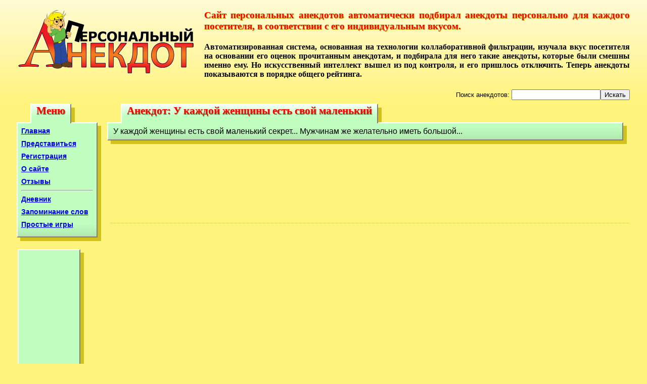

--- FILE ---
content_type: text/html; charset=windows-1251
request_url: https://anek.ws/anekdot.php?a=3721
body_size: 2495
content:
<!DOCTYPE html PUBLIC "-//W3C//DTD HTML 4.01 Transitional//EN" "http://www.w3.org/TR/html4/loose.dtd">
<html>
<head>
<meta http-equiv="Content-Type" content="text/html; charset=windows-1251">
<title>Анекдот: У каждой женщины есть свой маленький</title>
<META NAME="Keywords" CONTENT="юмор анекдоты истории смешное коллаборативная фильтрация">
<META NAME="Description" CONTENT="Сервер анекдотов, который изучает вкус посетителей и подбирает анекдоты персонально для каждого.">
<link rel="shortcut icon" href="favicon.ico">
<link type="text/css" rel="stylesheet" href="global.css">
<meta name="viewport" content="width=device-width, initial-scale=1">
<script src="ind.js" language="javascript"></script>
</head>
<body>
<div>
<img alt="Персональный анекдот" src="img/anekdot.gif" id="logo"><h3>
		Сайт персональных анекдотов автоматически подбирал анекдоты персонально для каждого
		посетителя, в соответствии с его индивидуальным вкусом.
	</h3>
<h4>
		Автоматизированная система,
		основанная на технологии коллаборативной фильтрации, изучала вкус посетителя на основании его
		оценок прочитанным анекдотам, и подбирала для него такие анекдоты, которые были
		смешны именно ему.
		Но искусственный интеллект вышел из под контроля, и его пришлось отключить.
		Теперь анекдоты показываются в порядке общего рейтинга.
	</h4>
<div id="poisk"><form action="https://google.ru/search" onsubmit="this.q.value+=' site:anek.ws/anekdot.php'">
			Поиск анекдотов: <input name="q"><input type="submit" value="Искать">
</form></div>
</div>
<div id="bod">
<div id="menu" class="shadow comon">
<div class="title_shadow">Меню</div>
<div class="title">Меню</div>
<div class="content">
<a class="pers" href="#" onclick="start(0)" title="Непрочитанные анекдоты, подобранные с учётом персонального вкуса.">Анекдоты</a><a class="pers" href="#" onclick="start(1)" title="Непрочитанные истории, подобранные с учётом персонального вкуса.">Истории</a><a class="pers" href="#" onclick="getPage('add.xml','Прислать анекдот')" title="Предложить свой анекдот или историю для добавления на сайт.">Прислать анекдот</a><a class="comon" href="/" title="Первая страница сайта">Главная</a><a class="pers" href="#" onclick="getPage('vkus.php','Мой вкус')" title="Понравившиеся мне анекдоты">Мой вкус</a><a class="pers" href="#" onclick="logout()" title="Закончить личный сеанс пользователя (log out)">Выйти</a><a class="comon" href="#" onclick="getPage('login.xml','Представиться')" title="Представиться сайту, введя своё имя и пароль">Представиться</a><a class="comon" href="#" onclick="getPage('registr.xml','Регистрация')" title="Зарегистрироваться как новый читатель">Регистрация</a><a class="pers" href="#" onclick="getPage('regedit.php','Профиль')" title="Редактировать свои регистрационные данные.">Профиль</a><a class="comon pers" href="#" onclick="getPage('about.xml','О сайте')" title="Подробное описание идеи и технологии этого сайта.">О сайте</a><a class="comon pers" href="#" onclick="getPage('otzivi.php','Отзывы')" title="Прочесть отзывы читателей о сайте и оставить свой отзыв">Отзывы</a><hr>
<a class="comon pers" href="https://diary.anek.ws/" title="Непубликуемый личный дневник">Дневник</a><a class="comon pers" href="http://slova.anek.ws/" title="Бесплатный онлайн сервис для запоминания иностранных слов и тренировки памяти">Запоминание слов</a><a class="comon pers" href="http://igra.anek.ws/" title="Простые, казуальные, браузерные развивающие игры на JavaScript">Простые игры</a>
</div>
</div>
<div style="float:left; margin-top:1em; clear:left; box-shadow: 7px 7px 0 #D0C11C; border-bottom:2px solid gray" class="anvert">
<script async="async" src="//pagead2.googlesyndication.com/pagead/js/adsbygoogle.js"></script><ins class="adsbygoogle" style="display:inline-block;width:120px;height:240px" data-ad-client="ca-pub-4977767007942475" data-ad-slot="2175815133"></ins><script>
			(adsbygoogle = window.adsbygoogle || []).push({});
			</script>
</div>
<div id="maincolumn">
<div id="main" class="shadow">
<div id="main_title_shadow" class="title_shadow">Анекдот: У каждой женщины есть свой маленький</div>
<div id="main_title" class="title">Анекдот: У каждой женщины есть свой маленький</div>
<div id="holder" class="content"><div id="anek">У каждой женщины есть свой маленький секрет... Мужчинам же желательно иметь большой...</div></div>
</div>
<div id="butvote"><div id="buttons" class="shadow" style="display:none"><div class="content">
<button onclick="rate(-2)" title="Не смешно"><img src="img/bad.gif"></button><button onclick="rate(-1)" title="Так себе"><img src="img/drink.gif"></button><button onclick="rate(1)" title="Хорошо"><img src="img/good.gif"></button><button onclick="rate(2)" title="Отлично!"><img src="img/good.gif"><img src="img/good.gif"></button>
</div></div></div>
<script async="async" src="//pagead2.googlesyndication.com/pagead/js/adsbygoogle.js"></script><ins class="adsbygoogle" style="display:inline-block;width:728px;height:90px" data-ad-client="ca-pub-4977767007942475" data-ad-slot="4314677138"></ins><script>
					(adsbygoogle = window.adsbygoogle || []).push({});
					</script><div id="links">
<script type="text/javascript">
<!--
var _acic={dataProvider:10};(function(){var e=document.createElement("script");e.type="text/javascript";e.async=true;e.src="https://www.acint.net/aci.js";var t=document.getElementsByTagName("script")[0];t.parentNode.insertBefore(e,t)})()
//-->
</script><!--1568148373425--><div id="701X_1568148373425"></div>
</div>
<div id="footer">
			Идея, разработка и поддержка: <script language="JavaScript">
var r="admin",s="anek",l="ilto";
document.write("<a"+" href="+"ma"+l+":"+r+"@"+s+".ws>Костя Шахмуров</a>");
</script>. Сайт основан в 2003г. Новая версия - 2009г. <a href="sitemap.htm">Карта сайта</a>.
		</div>
</div>
</div>
</body>
</html>


--- FILE ---
content_type: text/html; charset=utf-8
request_url: https://www.google.com/recaptcha/api2/aframe
body_size: 265
content:
<!DOCTYPE HTML><html><head><meta http-equiv="content-type" content="text/html; charset=UTF-8"></head><body><script nonce="e98tF-b9fplq3qN9cJWmdA">/** Anti-fraud and anti-abuse applications only. See google.com/recaptcha */ try{var clients={'sodar':'https://pagead2.googlesyndication.com/pagead/sodar?'};window.addEventListener("message",function(a){try{if(a.source===window.parent){var b=JSON.parse(a.data);var c=clients[b['id']];if(c){var d=document.createElement('img');d.src=c+b['params']+'&rc='+(localStorage.getItem("rc::a")?sessionStorage.getItem("rc::b"):"");window.document.body.appendChild(d);sessionStorage.setItem("rc::e",parseInt(sessionStorage.getItem("rc::e")||0)+1);localStorage.setItem("rc::h",'1763301110057');}}}catch(b){}});window.parent.postMessage("_grecaptcha_ready", "*");}catch(b){}</script></body></html>

--- FILE ---
content_type: text/css
request_url: https://anek.ws/global.css
body_size: 1342
content:
body {
    background-color:#FFF47B;
    font-family:Verdana, Arial;
    background-image:url("img/body_bac.gif");
    background-position:top;
    background-repeat:repeat-x;
   /* font-size:90%; */
	padding-left:2%;
	padding-right:2%;
}

img#logo {
	float:left;
	margin:0 20px 20px 0;
}

h4, h3 {
    text-align:justify;
    font-family:Georgia;
}

h3 {
	text-shadow: 1px 1px 1px #D0C11C;
}

div.title, div.title_shadow {
	text-shadow: 1px 1px 1px #5D9D5D;
}



h4 {
	color:black;
}

h3 {
	color:red;
}

p {text-indent: 2em;}

div#bod {
	clear:both;
	border: 1px solid #FFF47B;
}

div.shadow, div.title_shadow {
    background-color:#D0C11C;
}

div.shadow {
    position:relative;
}

div.content, div.title, div.anvert {
    background-color: #C0FFC0;
    border-top:2px solid white;
    border-left:2px solid white;
    border-right:2px solid gray;
}

div.content {
    position:relative;
    top:-7px;
    left:-7px;
    border-bottom:2px solid gray;
    padding:7px;
    background-image:url("img/bottom.gif");
    background-position:bottom;
    background-repeat:repeat-x;
}

div.title_shadow, div.title {
    position:absolute;
    font-weight:bold;
    font-family:"Georgia";
    font-size:130%;
    height:37px;
}

div.title_shadow {
    top:-36px;
    left:27px;
    padding:2px 12px;
    color:#D0C11C;
    z-index:0;
}

div.title {
    color:red;
    background-image:url("img/title.gif");
    background-repeat:repeat-x;
    top:-44px;
    left:20px;
    padding:0 10px;
    overflow:hidden;
    z-index:2;
}


div#menu {
    margin-top:50px;
    margin-left:5px;
    width:10em;
    float:left;
}

div#menu a {
    margin-bottom:9px;
    display:none;
    font-weight:bold;
    font-family:Arial;
    font-size:90%;
}

div#menu.comon a.comon{
	display:block;
}

div#menu.pers a.pers{
	display:block;
}

div#menu a:hover {
    color:red;
}

div#maincolumn {
	margin-left: 11.5em;
}

div#main {
    margin:50px 5px 0 0;
}

div#main div.content {
    /*font-family:Courier, Trebuchet,"Comic Sans MS",Tekton,Blueprint,"Dom Casual","Dom Casual BT";
    height:400px;
    overflow-y:auto;
    font-size:110%; */
    padding-left:10px;
}

div.dupl {margin:5px 0; border-top:1px dotted black;}

div.progress {text-align:center; padding:50px;}

fieldset#login {
	font-size: 90%;
	margin: 10px auto;
	width:80%;
	padding:10px;
	text-align:center;
	background-color:#DDFFDD;
}

#remind_pwd {
	font-size: 90%;
	margin-left:1em;
}

div#reklama {
	width:732px;
	margin-top:150px;
}

div#reklama div.content{
	min-height:114px;
	padding:0;
}


div.sign {
    font-family:Author,"Comic Sans MS",Tekton,Blueprint,"Dom Casual","Dom Casual BT";
    font-style:italic;
    font-size:75%;
    margin:10px;
    color:#9001FF;
}

div#butvote{
    float:right;
    width:450px;
    position:relative;
}

div#buttons {
    margin:15px 5px 0 5px;
    text-align:center;
}

div#buttons img {
    margin: 0 3px;
}

div#buttons button {
    margin:0 15px;
}

div#buttitle {
    margin-bottom:5px;
    font-size:75%;
}

div#link {
	display:none;
	position:absolute;
	top:-20px;
	left:-50px;
}

input#linkval{
	width:250px;
}

a#show_link {
	margin-left:25px;
}

a#link_close {
	font-weight:bold;
	text-decoration:none;
	color:red;
}

div#rest {
    clear:both;
    margin:50px 5px 10px 5px;
}

div#curJokeID, #first_aneks_ta {display:none;}

div#footer {
	padding-top:50px;
	text-align:center;
	font-size:70%;
	clear:both;
}

div#registr {font-size:90%;font-family:Verdana, Arial;}
div#registr div.label {font-weight:bold; font-size:100%;}
div#registr sup {color:red;}
div#registr td {vertical-align:top;}
div#registr div.err {color:red;}

div.avtor {
	font-size:80%;
	background-color:#B4DCB4;
	padding-left:5px;
}
div.otziv {margin-bottom:30px;}
.str {margin:0 10px;}

table.vkus {border-collapse:collapse;}
table.vkus td, table.vkus th {border:1px solid black;}
table.vkus td {padding:3px;}

input.gsc-input {width: 20em;}
div.gsc-branding-text {font: 11px verdana; color: gray;}
div.gsc-resultsbox-visible {font-size:90%;}
table.gsc-resultsHeader {display:none;}
div.gs-visibleUrl, div.gs-watermark {display:none;}
div.gs-result {margin: 10px 5px;}
div.gsc-cursor-page {text-decoration:underline; color:blue; float:left; cursor:pointer; margin:5px;}
div.gsc-cursor-current-page {text-decoration:none; color:black; cursor:auto;}
div.gsc-trailing-more-results {display:none;}
div#searchcontrol {margin-bottom:40px;}

#poisk {float:right; font-size:80%}

ins {margin-top: 10px;}
div#links {
	margin-top:5em;
	border-top:1px dotted #D0C11C;
	padding:0.5em;
	font-size:70%;
}

input, button, textarea {font-size: inherit}


--- FILE ---
content_type: text/javascript
request_url: https://anek.ws/ind.js
body_size: 4464
content:
var curPos=1;
var ajax;
var requester=getRequester();
var formError;
var proc;
var Story=0;
var progress='<div class="progress"><img src="img/progressg.gif" /></div>';

function XSLTProc(sxml, sxsl, holderId){
    this.holder=document.getElementById(holderId);
    if (typeof XSLTProcessor == 'undefined') {
        var xslt = new ActiveXObject("Msxml2.XSLTemplate");
        var xsl = new ActiveXObject("Msxml2.FreeThreadedDOMDocument");
        xsl.async = false;
        xsl.resolveExternals = false;
        xsl.load(sxsl);
        xslt.stylesheet = xsl;
        this.xml = new ActiveXObject("Msxml2.DOMDocument");
        this.xml.async = false;
        this.xml.resolveExternals = false;
        if(sxml != '')
            this.xml.load(sxml);
        this.proc = xslt.createProcessor();
        this.setParam=function(name, value){this.proc.addParameter(name, value);};
        this.go=function(){
            this.proc.input = this.xml;
            this.proc.transform();
            this.holder.innerHTML=this.proc.output;
        };

        this.setXML=function(newXML, async){
        	this.xml.async = async;
            this.xml.load(newXML);
        };
        this.loadXML=function(newXML){
            xmlstr=newXML.value.replace('&','&amp;');
            this.xml.loadXML(xmlstr);
        };


    } else {
       this.proc = new XSLTProcessor();
       var myXMLHTTPRequest = new XMLHttpRequest();
       myXMLHTTPRequest.open("GET", sxsl, false);
       myXMLHTTPRequest.send(null);
       var xslStylesheet = myXMLHTTPRequest.responseXML;
       this.proc.importStylesheet(xslStylesheet);
       if(sxml != ''){
           myXMLHTTPRequest = new XMLHttpRequest();
           myXMLHTTPRequest.open("GET", sxml, false);
           myXMLHTTPRequest.send(null);
           this.xml = myXMLHTTPRequest.responseXML;
       }

       this.setParam=function(name, value){this.proc.setParameter(null, name, value);};

       this.go=function(){
           var fragment = this.proc.transformToFragment(this.xml, document);
           this.holder.innerHTML = "";
           this.holder.appendChild(fragment);
       };

       this.setXML=function(newXML, async){
           myXMLHTTPRequest = new XMLHttpRequest();
           myXMLHTTPRequest.open("GET", newXML, async);
           myXMLHTTPRequest.send(null);
           if(async){
           		myXMLHTTPRequest.onreadystatechange = function() {
				  if (myXMLHTTPRequest.readyState == 4) {
				  	proc.xml = myXMLHTTPRequest.responseXML;
				  }
           		}
           }else{
           	this.xml = myXMLHTTPRequest.responseXML;
           }
       };

        this.loadXML=function(newXML){
            //this.xml = document.implementation.createDocument("", "", null);
            //var clonedNode = this.xml.importNode(node, true);
            //this.xml.appendChild(clonedNode);
            var parser = new DOMParser();
            var doc = parser.parseFromString(newXML, "text/xml");
            this.xml=doc;
        };

       return false;
    }
};




function getRequester()
{
  var xmlHttp;
  try
  {
    xmlHttp = new XMLHttpRequest();
  }
  catch(e)
  {

    var XmlHttpVersions = new Array("MSXML2.XMLHTTP.6.0",
                                    "MSXML2.XMLHTTP.5.0",
                                    "MSXML2.XMLHTTP.4.0",
                                    "MSXML2.XMLHTTP.3.0",
                                    "MSXML2.XMLHTTP",
                                    "Microsoft.XMLHTTP");
    for (var i=0; i < XmlHttpVersions.length && !xmlHttp; i++)
    {
      try
      {
        xmlHttp = new ActiveXObject(XmlHttpVersions[i]);
      }
      catch (e) {}
    }

  }

  if (!xmlHttp)
    alert("Error creating the XMLHttpRequest object.");
  else
    return xmlHttp;
};

function $(id){
	return document.getElementById(id);
};

function setTitle(t){
	$('main_title_shadow').innerHTML=t;
	$('main_title').innerHTML=t;
};

function scrol(){
	var scrOfY = 0;
	if( typeof( window.pageYOffset ) == 'number' ) {
	    //Netscape compliant
	    scrOfY = window.pageYOffset;
	}else if( document.body && ( document.body.scrollTop ) ) {
	    //DOM compliant
	    scrOfY = document.body.scrollTop;
	} else if( document.documentElement && ( document.documentElement.scrollTop ) ) {
	    //IE6 standards compliant mode
	    scrOfY = document.documentElement.scrollTop;
	}

	if(scrOfY>200){
		window.scrollTo(0,190);
	}
};

function start(s,first_aneks){
	$('holder').innerHTML=progress;
	Story=s;
	if(proc){
		proc.setXML('anek.php?p=0&s='+s,false);
	}else{
		proc= new XSLTProc('anek.php?p=0&s='+s, 'anek.xsl', 'holder');
	}
	show_aneks();
};

function show_aneks(){
	proc.go();
	$('buttons').style.display='block';
	if(Story==0){
		setTitle('Персональный анекдот');
	}else{
		setTitle('Персональная история');
	}
    $('menu').className='shadow pers';
};

function rate(r){
	curPos++;
	var a=$('curJokeID').innerHTML;
	var as = proc.xml.getElementsByTagName('anek');
	if(curPos>as.length){
		var str='Поздравляю! Вы прочли все ';
		if(Story==0){
			str+='анекдоты';
		}else{
			str+='истории';
		}
		str+=' имеющиеся на этом сайте. Хотя возможно это ошибка. Если так, то сообщите о ней пожалуйста ';
		str+='мне по адресу <a href="ma';
		str+='ilto';
		str+=':admin';
		str+='@anek.ws">admin';
		str+='@anek.ws</a> Спасибо.';
		$('holder').innerHTML=str;
		$('buttons').style.display='none';
		var url='anek.php?a='+a+'&r='+r+'&s='+Story;
		requester.open("GET", url, true);
	    requester.send(null);
		return;
	}
	proc.setParam('curpos', curPos);
	proc.go();
	//$('buttitle').style.display='none';
	scrol();
	if(curPos<10){
		var url='anek.php?a='+a+'&r='+r+'&s='+Story;
		requester.open("GET", url, true);
	    requester.send(null);
	}else{
		var aneks=proc.xml.getElementsByTagName('anek');
		var p=aneks[9].getAttribute('JokeID');
		var url='anek.php?a='+a+'&r='+r+'&p='+p+'&s='+Story;
		proc.setXML(url,true);
		curPos=0;
	}
};

function getPage(page, title){
	$('holder').innerHTML=progress;
	if(!ajax){
		ajax = new XSLTProc(page,'ajax.xsl','holder');
	}else{
		ajax.setXML(page,false);
	}
	ajax.go();
	setTitle(title);
	scrol();
	$('buttons').style.display='none';
};

function one(JokeID,td){
	$(td).innerHTML=progress;
	var oneajax = new XSLTProc('one.php?a='+JokeID,'ajax.xsl',td);
	oneajax.go();
};

function login(){
	if($('Nik').value=='' || $('Password').value==''){
		alert("Нужно впечатать идентификационное имя (иик), выбранное тобой при регистрации на этом сайте, в левый прямоугольничек, а пароль - в правый, и потом уже щёлкать по кнопочке.");
		return;
	}
	var eNik=encodeURIComponent($('Nik').value);
    var ePassword=encodeURIComponent($('Password').value);
	var snd='Nik='+eNik+'&Password='+ePassword;
	var hold=$('holder').innerHTML;
	$('holder').innerHTML='<div class="progress"><img src="img/progressg.gif" /></div>';
    requester.open("POST", 'login.php', false);
    requester.setRequestHeader("Content-Type","application/x-www-form-urlencoded;charset=utf-8");
    requester.send(snd);
    var errs=requester.responseXML.getElementsByTagName('err');
    if(errs.length>0){
    	$('holder').innerHTML=hold;
    	alert("Не угадал(а).");
    }else{
    	if (window.ActiveXObject) {
    		proc= new XSLTProc('anek.php?p=0&s=0', 'anek.xsl', 'holder');
    	}else{
    		proc= new XSLTProc('', 'anek.xsl', 'holder');
    		proc.xml=requester.responseXML;
    	}
    	show_aneks();
    }

};

function add(check){
	var story;
	var anek=$('add_anek').value;
	if(anek.length==0){
		alert('Нужно впечатать анекдот в большой белый прямоугольник, а потом уже щёлкать по кнопочке.');
		return;
	}
	if($('add_isanek1').checked){
		story='1';
	}else{
		story='0';
	}
	anek=encodeURIComponent(anek);
	var snd="JokeText="+anek+'&Story='+story+'&check='+check;
    requester.open("POST", 'add.php', false);
    requester.setRequestHeader("Content-Type","application/x-www-form-urlencoded;charset=utf-8");
    requester.send(snd);
    var ok=requester.responseXML.getElementsByTagName('ok');
    $('add_main').style.display='none';
	if(ok.length==0){
    	$('add_dup_anek').innerHTML=requester.responseText;
    	$('add_dup').style.display='block';
    }else{
    	$('add_dup').style.display='none';
     	$('add_suc').style.display='block';
    }
};

function add_more(){
	$('add_anek').value='';
	$('add_main').style.display='block';
	$('add_dup').style.display='none';
	$('add_suc').style.display='none';
};


function remind_pwd(){
	if($('Nik').value=='' && $('Email').value==''){
		alert("Нужно впечатать идентификационное имя (иик), выбранное тобой при регистрации на этом сайте, в верхний прямоугольничек, или e-mail в нижний, и потом уже щёлкать по кнопочке.");
		return;
	}
	var eNik=encodeURIComponent($('Nik').value);
    var eEmail=encodeURIComponent($('Email').value);
	var snd='Nik='+eNik+'&Email='+eEmail;
    requester.open("POST", 'remind_pwd.php', false);
    requester.setRequestHeader("Content-Type","application/x-www-form-urlencoded;charset=utf-8");
    requester.send(snd);
    console.log(requester.responseText);
    var errs=requester.responseXML.getElementsByTagName('err');
    if(errs.length>0){
    	var err=errs[0].firstChild.nodeValue;
    	if(err=='nofound'){
    		alert("Не угадал(а). Попробуй другое имя, или другой e-mail.");
    	}else if(err=='noem'){
    		alert("Я бы с радостью напомнил тебе твой пароль, но ты при регистраци не указал(а) свой e-mail, и поэтому я не имею теперь такой возможности. Постарайся вспомнить сам(а).");
    	}else{
    		alert("Что-то не получается у меня послать тебе пароль по электронной почте. Постарайся вспомнить сам(а), или обратись к создателю по почте: admin@anek.ws. Прости.");
    	}
    }else{
    	alert("Твой пароль выслан тебе по электронной почте (e-mail). Проверь пожалуйста, и затем можешь представиться.");
    	getPage('login.xml','Представиться');
    }

};

function logout(){
	document.cookie="UserID=;expires=Thu, 01-Jan-1970 00:00:01 GMT";
	document.cookie="GrpID=;expires=Thu, 01-Jan-1970 00:00:01 GMT";
	location.assign('.');
};

function registr_send(action){
	var RegForm=document.forms['registr'];
	var err, id,i,d;
	var erMsg="Есть кое-какие ошибки, они помечены красным. Поправь пожалуйста и попробуй ещё раз.";

    if(formError){
    	erdivs=document.getElementsByTagName('div');
    	for(i=0; i<erdivs.length; i++){
    		d=erdivs[i];
    		if(d.className=='err'){
    			d.innerHTML='';
    		}
    	}
    	formError=false;
    }



	if(RegForm.Nik.value == ""){
    	$('erNik').innerHTML="Пожалуйста, выбери себе идентификационное имя (ник), и введи его.";
    	formError=true;
    }

    if(RegForm.Password.value == ""){
    	$('erPassword').innerHTML="Пожалуйста, выбери себе пароль, и введи его.";
    	formError=true;
    }
/*
    if(RegForm.Description.value.length>1000){
        $('erDescription').innerHTML="Ты написал(a) слишком много о себе. Пожалуйста, сократи повествование до 1000 знаков.";
    	formError=true;
    }
*/
	strEmail = RegForm.Email.value;
	if(strEmail!=''){
		var validRegExp = /^[_a-z0-9-]+(\.[_a-z0-9-]+)*@[a-z0-9-]+(\.[a-z0-9-]+)*(\.[a-z]{2,4})$/i;
		if (strEmail.search(validRegExp) == -1){
			$('erEmail').innerHTML="Адрес электронной почты, похоже, содержит ошибку.";
	     	formError=true;
	    }
	}


    if(formError){
    	alert(erMsg);
    	return false;
    }


    var eNik=encodeURIComponent(RegForm.Nik.value);
    var ePassword=encodeURIComponent(RegForm.Password.value);
    var eDisplayName=encodeURIComponent(RegForm.DisplayName.value);
    var eCity=encodeURIComponent(RegForm.City.value);
    var eEmail=encodeURIComponent(RegForm.Email.value);
    //var eDescription=encodeURIComponent(RegForm.Description.value);


    var snd='Nik='+eNik+'&Password='+ePassword+'&DisplayName='+eDisplayName+'&City='+eCity+'&Email='+eEmail;
    snd += '&ShowName='+RegForm.ShowName.checked;
    snd += '&ShowMail='+RegForm.ShowMail.checked;
    snd += '&cens='+RegForm.cens.checked;
    if(action=='regedit_sv.php'){
    	snd += '&UserID='+RegForm.UserID.value;
    }
    requester.open("POST", action, false);
    requester.setRequestHeader("Content-Type","application/x-www-form-urlencoded;charset=UTF-8");
    requester.send(snd);

    var errs=requester.responseXML.getElementsByTagName('err');
    if(errs.length>0){
    	erdivs=document.getElementsByTagName('div');
    	for(i=0; i<erdivs.length; i++){
    		d=erdivs[i];
    		if(d.className=='err'){
    			d.innerHTML='';
    		}
    	}
    	for(i=0; i<errs.length; i++){
    		err=errs[i];
    		id=err.getAttribute('fld');
    		d=document.getElementById('er'+id);
    		d.innerHTML=err.firstChild.nodeValue;
    	}
    	alert(erMsg);
    }else{
    	if(action=='registration.php'){
	     	if (window.ActiveXObject) {
	    		proc= new XSLTProc('starter.php', 'anek.xsl', 'holder');
	    	}else{
	    		proc= new XSLTProc('', 'anek.xsl', 'holder');
	    		proc.xml=requester.responseXML;
	    	}
	    	$('holder').innerHTML='Регистрация прошла успешно. Теперь можно <a href="javascript:show_aneks(0);">читать анекдоты</a>.';
    	}else{
    		alert('Изменения сохранены');
    	}
    }
};


function otziv(){
	var snd='';
	var asinc=false;
	if($('DisplayName')){
		asinc=true;
		if($('DisplayName').value==''){
			alert('Назови себя как нибудь.');
			return;
		}
		snd='DisplayName='+encodeURIComponent($('DisplayName').value)+'&';
	}
	if($('MessageText').value==''){
		alert('Сперва надо написать что-то.');
		return;
	}
	$('otz_but').disabled=true;
	snd=snd+'MessageText='+encodeURIComponent($('MessageText').value);
    requester.open("POST", 'otziv_sv.php', asinc);
    requester.setRequestHeader("Content-Type","application/x-www-form-urlencoded;charset=UTF-8");
    requester.send(snd);
    var de=ajax.xml.documentElement;
    var otz=ajax.xml.createElement('div');
    otz.setAttribute('class','otziv');
    var avt=ajax.xml.createElement('div');
    avt.setAttribute('class','avtor');
    var b=ajax.xml.createElement('b');
    var avtName;
    if($('DisplayName')){
    	avtName=$('DisplayName').value;
    }else{
    	avtName=requester.responseText;
    }
    var tx=ajax.xml.createTextNode(avtName);
    b.appendChild(tx);
    avt.appendChild(b);
    var d = new Date();
	var dt=' '+d.getDate()+'.'+(d.getMonth()+1)+'.'+d.getFullYear();
    tx=ajax.xml.createTextNode(dt);
    avt.appendChild(tx);
    otz.appendChild(avt);
    tx=ajax.xml.createTextNode($('MessageText').value);
    otz.appendChild(tx);

    var hh=de.getElementsByTagName('h4');
    var h=hh[0];
    h=h.previousSibling;
    de.insertBefore(otz,h);
    ajax.go();
    $('MessageText').value='';
    $('otz_but').disabled=false;
    alert('Большое спасибо за отзыв.');
};

function search(){
	$('holder').innerHTML='<div id="searchcontrol"></div>';
	setTitle('Поиск');
	scrol();
	$('buttons').style.display='none';


      var searchControl = new google.search.SearchControl();
      searchControl.setLinkTarget(google.search.Search.LINK_TARGET_SELF);
      searchControl.setResultSetSize(google.search.Search.LARGE_RESULTSET);

      var options = new google.search.SearcherOptions();
	  options.setExpandMode(google.search.SearchControl.EXPAND_MODE_OPEN);

      var siteSearch=new google.search.WebSearch();
      siteSearch.setSiteRestriction("anek.ws/anekdot.php");
      searchControl.addSearcher(siteSearch, options);
      searchControl.draw($("searchcontrol"));
};

function show_link(){
	var a=$('curJokeID').innerHTML;
	var v=$('linkval');
	v.value='http://anek.ws/anekdot.php?a='+a;
	$('link').style.display='block';
	v.focus();
	v.select();
};

function hide_link(){
	$('link').style.display='none';
};